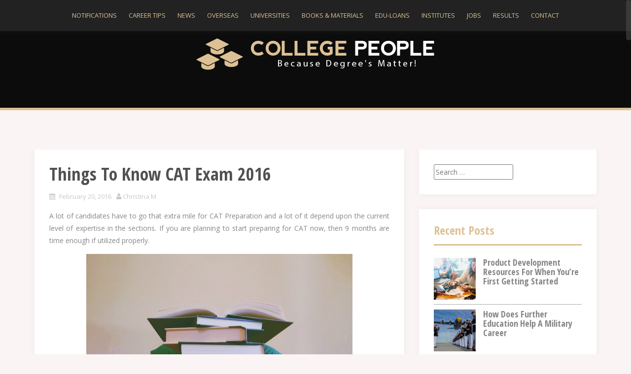

--- FILE ---
content_type: text/html; charset=UTF-8
request_url: https://thecollegepeople.com/2016/02/things-to-know-cat-exam-2016/
body_size: 14704
content:
<!DOCTYPE html>
<html dir="ltr" lang="en-US" prefix="og: https://ogp.me/ns#">
<head>
<meta charset="UTF-8">
<meta name="viewport" content="width=device-width, initial-scale=1">
<link rel="profile" href="https://gmpg.org/xfn/11">
<link rel="pingback" href="https://thecollegepeople.com/xmlrpc.php">

<title>Things to know CAT exam 2016 | The College People</title>
	<style>img:is([sizes="auto" i], [sizes^="auto," i]) { contain-intrinsic-size: 3000px 1500px }</style>
	
		<!-- All in One SEO 4.8.5 - aioseo.com -->
	<meta name="description" content="A lot of candidates have to go that extra mile for CAT Preparation and a lot of it depend" />
	<meta name="robots" content="max-image-preview:large" />
	<meta name="author" content="Christina M"/>
	<meta name="msvalidate.01" content="602231BBD913BE5BC428A14F5C44B299" />
	<link rel="canonical" href="https://thecollegepeople.com/2016/02/things-to-know-cat-exam-2016/" />
	<meta name="generator" content="All in One SEO (AIOSEO) 4.8.5" />
		<meta property="og:locale" content="en_US" />
		<meta property="og:site_name" content="The College People |" />
		<meta property="og:type" content="article" />
		<meta property="og:title" content="Things to know CAT exam 2016 | The College People" />
		<meta property="og:description" content="A lot of candidates have to go that extra mile for CAT Preparation and a lot of it depend" />
		<meta property="og:url" content="https://thecollegepeople.com/2016/02/things-to-know-cat-exam-2016/" />
		<meta property="article:published_time" content="2016-02-20T09:21:49+00:00" />
		<meta property="article:modified_time" content="2016-02-24T03:58:49+00:00" />
		<meta name="twitter:card" content="summary" />
		<meta name="twitter:title" content="Things to know CAT exam 2016 | The College People" />
		<meta name="twitter:description" content="A lot of candidates have to go that extra mile for CAT Preparation and a lot of it depend" />
		<script type="application/ld+json" class="aioseo-schema">
			{"@context":"https:\/\/schema.org","@graph":[{"@type":"Article","@id":"https:\/\/thecollegepeople.com\/2016\/02\/things-to-know-cat-exam-2016\/#article","name":"Things to know CAT exam 2016 | The College People","headline":"Things To Know CAT Exam 2016","author":{"@id":"https:\/\/thecollegepeople.com\/author\/christina-m\/#author"},"publisher":{"@id":"https:\/\/thecollegepeople.com\/#organization"},"image":{"@type":"ImageObject","url":"https:\/\/thecollegepeople.com\/wp-content\/uploads\/2016\/02\/notify1.jpg","width":540,"height":400},"datePublished":"2016-02-20T09:21:49+00:00","dateModified":"2016-02-24T03:58:49+00:00","inLanguage":"en-US","mainEntityOfPage":{"@id":"https:\/\/thecollegepeople.com\/2016\/02\/things-to-know-cat-exam-2016\/#webpage"},"isPartOf":{"@id":"https:\/\/thecollegepeople.com\/2016\/02\/things-to-know-cat-exam-2016\/#webpage"},"articleSection":"News"},{"@type":"BreadcrumbList","@id":"https:\/\/thecollegepeople.com\/2016\/02\/things-to-know-cat-exam-2016\/#breadcrumblist","itemListElement":[{"@type":"ListItem","@id":"https:\/\/thecollegepeople.com#listItem","position":1,"name":"Home","item":"https:\/\/thecollegepeople.com","nextItem":{"@type":"ListItem","@id":"https:\/\/thecollegepeople.com\/category\/news\/#listItem","name":"News"}},{"@type":"ListItem","@id":"https:\/\/thecollegepeople.com\/category\/news\/#listItem","position":2,"name":"News","item":"https:\/\/thecollegepeople.com\/category\/news\/","nextItem":{"@type":"ListItem","@id":"https:\/\/thecollegepeople.com\/2016\/02\/things-to-know-cat-exam-2016\/#listItem","name":"Things To Know CAT Exam 2016"},"previousItem":{"@type":"ListItem","@id":"https:\/\/thecollegepeople.com#listItem","name":"Home"}},{"@type":"ListItem","@id":"https:\/\/thecollegepeople.com\/2016\/02\/things-to-know-cat-exam-2016\/#listItem","position":3,"name":"Things To Know CAT Exam 2016","previousItem":{"@type":"ListItem","@id":"https:\/\/thecollegepeople.com\/category\/news\/#listItem","name":"News"}}]},{"@type":"Organization","@id":"https:\/\/thecollegepeople.com\/#organization","name":"The College People","url":"https:\/\/thecollegepeople.com\/"},{"@type":"Person","@id":"https:\/\/thecollegepeople.com\/author\/christina-m\/#author","url":"https:\/\/thecollegepeople.com\/author\/christina-m\/","name":"Christina M","image":{"@type":"ImageObject","@id":"https:\/\/thecollegepeople.com\/2016\/02\/things-to-know-cat-exam-2016\/#authorImage","url":"https:\/\/secure.gravatar.com\/avatar\/2e9175052344ee256f8d1f06b19b81229e6205b751688114ca7a112b599dfaf4?s=96&r=g","width":96,"height":96,"caption":"Christina M"}},{"@type":"WebPage","@id":"https:\/\/thecollegepeople.com\/2016\/02\/things-to-know-cat-exam-2016\/#webpage","url":"https:\/\/thecollegepeople.com\/2016\/02\/things-to-know-cat-exam-2016\/","name":"Things to know CAT exam 2016 | The College People","description":"A lot of candidates have to go that extra mile for CAT Preparation and a lot of it depend","inLanguage":"en-US","isPartOf":{"@id":"https:\/\/thecollegepeople.com\/#website"},"breadcrumb":{"@id":"https:\/\/thecollegepeople.com\/2016\/02\/things-to-know-cat-exam-2016\/#breadcrumblist"},"author":{"@id":"https:\/\/thecollegepeople.com\/author\/christina-m\/#author"},"creator":{"@id":"https:\/\/thecollegepeople.com\/author\/christina-m\/#author"},"image":{"@type":"ImageObject","url":"https:\/\/thecollegepeople.com\/wp-content\/uploads\/2016\/02\/notify1.jpg","@id":"https:\/\/thecollegepeople.com\/2016\/02\/things-to-know-cat-exam-2016\/#mainImage","width":540,"height":400},"primaryImageOfPage":{"@id":"https:\/\/thecollegepeople.com\/2016\/02\/things-to-know-cat-exam-2016\/#mainImage"},"datePublished":"2016-02-20T09:21:49+00:00","dateModified":"2016-02-24T03:58:49+00:00"},{"@type":"WebSite","@id":"https:\/\/thecollegepeople.com\/#website","url":"https:\/\/thecollegepeople.com\/","name":"The College People","inLanguage":"en-US","publisher":{"@id":"https:\/\/thecollegepeople.com\/#organization"}}]}
		</script>
		<!-- All in One SEO -->

<link rel='dns-prefetch' href='//fonts.googleapis.com' />
<link rel="alternate" type="application/rss+xml" title="The College People &raquo; Feed" href="https://thecollegepeople.com/feed/" />
<link rel="alternate" type="application/rss+xml" title="The College People &raquo; Comments Feed" href="https://thecollegepeople.com/comments/feed/" />
<script type="text/javascript">
/* <![CDATA[ */
window._wpemojiSettings = {"baseUrl":"https:\/\/s.w.org\/images\/core\/emoji\/16.0.1\/72x72\/","ext":".png","svgUrl":"https:\/\/s.w.org\/images\/core\/emoji\/16.0.1\/svg\/","svgExt":".svg","source":{"concatemoji":"https:\/\/thecollegepeople.com\/wp-includes\/js\/wp-emoji-release.min.js"}};
/*! This file is auto-generated */
!function(s,n){var o,i,e;function c(e){try{var t={supportTests:e,timestamp:(new Date).valueOf()};sessionStorage.setItem(o,JSON.stringify(t))}catch(e){}}function p(e,t,n){e.clearRect(0,0,e.canvas.width,e.canvas.height),e.fillText(t,0,0);var t=new Uint32Array(e.getImageData(0,0,e.canvas.width,e.canvas.height).data),a=(e.clearRect(0,0,e.canvas.width,e.canvas.height),e.fillText(n,0,0),new Uint32Array(e.getImageData(0,0,e.canvas.width,e.canvas.height).data));return t.every(function(e,t){return e===a[t]})}function u(e,t){e.clearRect(0,0,e.canvas.width,e.canvas.height),e.fillText(t,0,0);for(var n=e.getImageData(16,16,1,1),a=0;a<n.data.length;a++)if(0!==n.data[a])return!1;return!0}function f(e,t,n,a){switch(t){case"flag":return n(e,"\ud83c\udff3\ufe0f\u200d\u26a7\ufe0f","\ud83c\udff3\ufe0f\u200b\u26a7\ufe0f")?!1:!n(e,"\ud83c\udde8\ud83c\uddf6","\ud83c\udde8\u200b\ud83c\uddf6")&&!n(e,"\ud83c\udff4\udb40\udc67\udb40\udc62\udb40\udc65\udb40\udc6e\udb40\udc67\udb40\udc7f","\ud83c\udff4\u200b\udb40\udc67\u200b\udb40\udc62\u200b\udb40\udc65\u200b\udb40\udc6e\u200b\udb40\udc67\u200b\udb40\udc7f");case"emoji":return!a(e,"\ud83e\udedf")}return!1}function g(e,t,n,a){var r="undefined"!=typeof WorkerGlobalScope&&self instanceof WorkerGlobalScope?new OffscreenCanvas(300,150):s.createElement("canvas"),o=r.getContext("2d",{willReadFrequently:!0}),i=(o.textBaseline="top",o.font="600 32px Arial",{});return e.forEach(function(e){i[e]=t(o,e,n,a)}),i}function t(e){var t=s.createElement("script");t.src=e,t.defer=!0,s.head.appendChild(t)}"undefined"!=typeof Promise&&(o="wpEmojiSettingsSupports",i=["flag","emoji"],n.supports={everything:!0,everythingExceptFlag:!0},e=new Promise(function(e){s.addEventListener("DOMContentLoaded",e,{once:!0})}),new Promise(function(t){var n=function(){try{var e=JSON.parse(sessionStorage.getItem(o));if("object"==typeof e&&"number"==typeof e.timestamp&&(new Date).valueOf()<e.timestamp+604800&&"object"==typeof e.supportTests)return e.supportTests}catch(e){}return null}();if(!n){if("undefined"!=typeof Worker&&"undefined"!=typeof OffscreenCanvas&&"undefined"!=typeof URL&&URL.createObjectURL&&"undefined"!=typeof Blob)try{var e="postMessage("+g.toString()+"("+[JSON.stringify(i),f.toString(),p.toString(),u.toString()].join(",")+"));",a=new Blob([e],{type:"text/javascript"}),r=new Worker(URL.createObjectURL(a),{name:"wpTestEmojiSupports"});return void(r.onmessage=function(e){c(n=e.data),r.terminate(),t(n)})}catch(e){}c(n=g(i,f,p,u))}t(n)}).then(function(e){for(var t in e)n.supports[t]=e[t],n.supports.everything=n.supports.everything&&n.supports[t],"flag"!==t&&(n.supports.everythingExceptFlag=n.supports.everythingExceptFlag&&n.supports[t]);n.supports.everythingExceptFlag=n.supports.everythingExceptFlag&&!n.supports.flag,n.DOMReady=!1,n.readyCallback=function(){n.DOMReady=!0}}).then(function(){return e}).then(function(){var e;n.supports.everything||(n.readyCallback(),(e=n.source||{}).concatemoji?t(e.concatemoji):e.wpemoji&&e.twemoji&&(t(e.twemoji),t(e.wpemoji)))}))}((window,document),window._wpemojiSettings);
/* ]]> */
</script>
<style id='wp-emoji-styles-inline-css' type='text/css'>

	img.wp-smiley, img.emoji {
		display: inline !important;
		border: none !important;
		box-shadow: none !important;
		height: 1em !important;
		width: 1em !important;
		margin: 0 0.07em !important;
		vertical-align: -0.1em !important;
		background: none !important;
		padding: 0 !important;
	}
</style>
<link rel='stylesheet' id='wp-block-library-css' href='https://thecollegepeople.com/wp-includes/css/dist/block-library/style.min.css' type='text/css' media='all' />
<style id='classic-theme-styles-inline-css' type='text/css'>
/*! This file is auto-generated */
.wp-block-button__link{color:#fff;background-color:#32373c;border-radius:9999px;box-shadow:none;text-decoration:none;padding:calc(.667em + 2px) calc(1.333em + 2px);font-size:1.125em}.wp-block-file__button{background:#32373c;color:#fff;text-decoration:none}
</style>
<style id='global-styles-inline-css' type='text/css'>
:root{--wp--preset--aspect-ratio--square: 1;--wp--preset--aspect-ratio--4-3: 4/3;--wp--preset--aspect-ratio--3-4: 3/4;--wp--preset--aspect-ratio--3-2: 3/2;--wp--preset--aspect-ratio--2-3: 2/3;--wp--preset--aspect-ratio--16-9: 16/9;--wp--preset--aspect-ratio--9-16: 9/16;--wp--preset--color--black: #000000;--wp--preset--color--cyan-bluish-gray: #abb8c3;--wp--preset--color--white: #ffffff;--wp--preset--color--pale-pink: #f78da7;--wp--preset--color--vivid-red: #cf2e2e;--wp--preset--color--luminous-vivid-orange: #ff6900;--wp--preset--color--luminous-vivid-amber: #fcb900;--wp--preset--color--light-green-cyan: #7bdcb5;--wp--preset--color--vivid-green-cyan: #00d084;--wp--preset--color--pale-cyan-blue: #8ed1fc;--wp--preset--color--vivid-cyan-blue: #0693e3;--wp--preset--color--vivid-purple: #9b51e0;--wp--preset--gradient--vivid-cyan-blue-to-vivid-purple: linear-gradient(135deg,rgba(6,147,227,1) 0%,rgb(155,81,224) 100%);--wp--preset--gradient--light-green-cyan-to-vivid-green-cyan: linear-gradient(135deg,rgb(122,220,180) 0%,rgb(0,208,130) 100%);--wp--preset--gradient--luminous-vivid-amber-to-luminous-vivid-orange: linear-gradient(135deg,rgba(252,185,0,1) 0%,rgba(255,105,0,1) 100%);--wp--preset--gradient--luminous-vivid-orange-to-vivid-red: linear-gradient(135deg,rgba(255,105,0,1) 0%,rgb(207,46,46) 100%);--wp--preset--gradient--very-light-gray-to-cyan-bluish-gray: linear-gradient(135deg,rgb(238,238,238) 0%,rgb(169,184,195) 100%);--wp--preset--gradient--cool-to-warm-spectrum: linear-gradient(135deg,rgb(74,234,220) 0%,rgb(151,120,209) 20%,rgb(207,42,186) 40%,rgb(238,44,130) 60%,rgb(251,105,98) 80%,rgb(254,248,76) 100%);--wp--preset--gradient--blush-light-purple: linear-gradient(135deg,rgb(255,206,236) 0%,rgb(152,150,240) 100%);--wp--preset--gradient--blush-bordeaux: linear-gradient(135deg,rgb(254,205,165) 0%,rgb(254,45,45) 50%,rgb(107,0,62) 100%);--wp--preset--gradient--luminous-dusk: linear-gradient(135deg,rgb(255,203,112) 0%,rgb(199,81,192) 50%,rgb(65,88,208) 100%);--wp--preset--gradient--pale-ocean: linear-gradient(135deg,rgb(255,245,203) 0%,rgb(182,227,212) 50%,rgb(51,167,181) 100%);--wp--preset--gradient--electric-grass: linear-gradient(135deg,rgb(202,248,128) 0%,rgb(113,206,126) 100%);--wp--preset--gradient--midnight: linear-gradient(135deg,rgb(2,3,129) 0%,rgb(40,116,252) 100%);--wp--preset--font-size--small: 13px;--wp--preset--font-size--medium: 20px;--wp--preset--font-size--large: 36px;--wp--preset--font-size--x-large: 42px;--wp--preset--spacing--20: 0.44rem;--wp--preset--spacing--30: 0.67rem;--wp--preset--spacing--40: 1rem;--wp--preset--spacing--50: 1.5rem;--wp--preset--spacing--60: 2.25rem;--wp--preset--spacing--70: 3.38rem;--wp--preset--spacing--80: 5.06rem;--wp--preset--shadow--natural: 6px 6px 9px rgba(0, 0, 0, 0.2);--wp--preset--shadow--deep: 12px 12px 50px rgba(0, 0, 0, 0.4);--wp--preset--shadow--sharp: 6px 6px 0px rgba(0, 0, 0, 0.2);--wp--preset--shadow--outlined: 6px 6px 0px -3px rgba(255, 255, 255, 1), 6px 6px rgba(0, 0, 0, 1);--wp--preset--shadow--crisp: 6px 6px 0px rgba(0, 0, 0, 1);}:where(.is-layout-flex){gap: 0.5em;}:where(.is-layout-grid){gap: 0.5em;}body .is-layout-flex{display: flex;}.is-layout-flex{flex-wrap: wrap;align-items: center;}.is-layout-flex > :is(*, div){margin: 0;}body .is-layout-grid{display: grid;}.is-layout-grid > :is(*, div){margin: 0;}:where(.wp-block-columns.is-layout-flex){gap: 2em;}:where(.wp-block-columns.is-layout-grid){gap: 2em;}:where(.wp-block-post-template.is-layout-flex){gap: 1.25em;}:where(.wp-block-post-template.is-layout-grid){gap: 1.25em;}.has-black-color{color: var(--wp--preset--color--black) !important;}.has-cyan-bluish-gray-color{color: var(--wp--preset--color--cyan-bluish-gray) !important;}.has-white-color{color: var(--wp--preset--color--white) !important;}.has-pale-pink-color{color: var(--wp--preset--color--pale-pink) !important;}.has-vivid-red-color{color: var(--wp--preset--color--vivid-red) !important;}.has-luminous-vivid-orange-color{color: var(--wp--preset--color--luminous-vivid-orange) !important;}.has-luminous-vivid-amber-color{color: var(--wp--preset--color--luminous-vivid-amber) !important;}.has-light-green-cyan-color{color: var(--wp--preset--color--light-green-cyan) !important;}.has-vivid-green-cyan-color{color: var(--wp--preset--color--vivid-green-cyan) !important;}.has-pale-cyan-blue-color{color: var(--wp--preset--color--pale-cyan-blue) !important;}.has-vivid-cyan-blue-color{color: var(--wp--preset--color--vivid-cyan-blue) !important;}.has-vivid-purple-color{color: var(--wp--preset--color--vivid-purple) !important;}.has-black-background-color{background-color: var(--wp--preset--color--black) !important;}.has-cyan-bluish-gray-background-color{background-color: var(--wp--preset--color--cyan-bluish-gray) !important;}.has-white-background-color{background-color: var(--wp--preset--color--white) !important;}.has-pale-pink-background-color{background-color: var(--wp--preset--color--pale-pink) !important;}.has-vivid-red-background-color{background-color: var(--wp--preset--color--vivid-red) !important;}.has-luminous-vivid-orange-background-color{background-color: var(--wp--preset--color--luminous-vivid-orange) !important;}.has-luminous-vivid-amber-background-color{background-color: var(--wp--preset--color--luminous-vivid-amber) !important;}.has-light-green-cyan-background-color{background-color: var(--wp--preset--color--light-green-cyan) !important;}.has-vivid-green-cyan-background-color{background-color: var(--wp--preset--color--vivid-green-cyan) !important;}.has-pale-cyan-blue-background-color{background-color: var(--wp--preset--color--pale-cyan-blue) !important;}.has-vivid-cyan-blue-background-color{background-color: var(--wp--preset--color--vivid-cyan-blue) !important;}.has-vivid-purple-background-color{background-color: var(--wp--preset--color--vivid-purple) !important;}.has-black-border-color{border-color: var(--wp--preset--color--black) !important;}.has-cyan-bluish-gray-border-color{border-color: var(--wp--preset--color--cyan-bluish-gray) !important;}.has-white-border-color{border-color: var(--wp--preset--color--white) !important;}.has-pale-pink-border-color{border-color: var(--wp--preset--color--pale-pink) !important;}.has-vivid-red-border-color{border-color: var(--wp--preset--color--vivid-red) !important;}.has-luminous-vivid-orange-border-color{border-color: var(--wp--preset--color--luminous-vivid-orange) !important;}.has-luminous-vivid-amber-border-color{border-color: var(--wp--preset--color--luminous-vivid-amber) !important;}.has-light-green-cyan-border-color{border-color: var(--wp--preset--color--light-green-cyan) !important;}.has-vivid-green-cyan-border-color{border-color: var(--wp--preset--color--vivid-green-cyan) !important;}.has-pale-cyan-blue-border-color{border-color: var(--wp--preset--color--pale-cyan-blue) !important;}.has-vivid-cyan-blue-border-color{border-color: var(--wp--preset--color--vivid-cyan-blue) !important;}.has-vivid-purple-border-color{border-color: var(--wp--preset--color--vivid-purple) !important;}.has-vivid-cyan-blue-to-vivid-purple-gradient-background{background: var(--wp--preset--gradient--vivid-cyan-blue-to-vivid-purple) !important;}.has-light-green-cyan-to-vivid-green-cyan-gradient-background{background: var(--wp--preset--gradient--light-green-cyan-to-vivid-green-cyan) !important;}.has-luminous-vivid-amber-to-luminous-vivid-orange-gradient-background{background: var(--wp--preset--gradient--luminous-vivid-amber-to-luminous-vivid-orange) !important;}.has-luminous-vivid-orange-to-vivid-red-gradient-background{background: var(--wp--preset--gradient--luminous-vivid-orange-to-vivid-red) !important;}.has-very-light-gray-to-cyan-bluish-gray-gradient-background{background: var(--wp--preset--gradient--very-light-gray-to-cyan-bluish-gray) !important;}.has-cool-to-warm-spectrum-gradient-background{background: var(--wp--preset--gradient--cool-to-warm-spectrum) !important;}.has-blush-light-purple-gradient-background{background: var(--wp--preset--gradient--blush-light-purple) !important;}.has-blush-bordeaux-gradient-background{background: var(--wp--preset--gradient--blush-bordeaux) !important;}.has-luminous-dusk-gradient-background{background: var(--wp--preset--gradient--luminous-dusk) !important;}.has-pale-ocean-gradient-background{background: var(--wp--preset--gradient--pale-ocean) !important;}.has-electric-grass-gradient-background{background: var(--wp--preset--gradient--electric-grass) !important;}.has-midnight-gradient-background{background: var(--wp--preset--gradient--midnight) !important;}.has-small-font-size{font-size: var(--wp--preset--font-size--small) !important;}.has-medium-font-size{font-size: var(--wp--preset--font-size--medium) !important;}.has-large-font-size{font-size: var(--wp--preset--font-size--large) !important;}.has-x-large-font-size{font-size: var(--wp--preset--font-size--x-large) !important;}
:where(.wp-block-post-template.is-layout-flex){gap: 1.25em;}:where(.wp-block-post-template.is-layout-grid){gap: 1.25em;}
:where(.wp-block-columns.is-layout-flex){gap: 2em;}:where(.wp-block-columns.is-layout-grid){gap: 2em;}
:root :where(.wp-block-pullquote){font-size: 1.5em;line-height: 1.6;}
</style>
<link rel='stylesheet' id='cptch_stylesheet-css' href='https://thecollegepeople.com/wp-content/plugins/captcha-plus/css/front_end_style.css' type='text/css' media='all' />
<link rel='stylesheet' id='dashicons-css' href='https://thecollegepeople.com/wp-includes/css/dashicons.min.css' type='text/css' media='all' />
<link rel='stylesheet' id='cptch_desktop_style-css' href='https://thecollegepeople.com/wp-content/plugins/captcha-plus/css/desktop_style.css' type='text/css' media='all' />
<link rel='stylesheet' id='contact-form-7-css' href='https://thecollegepeople.com/wp-content/plugins/contact-form-7/includes/css/styles.css' type='text/css' media='all' />
<link rel='stylesheet' id='alizee-bootstrap-css' href='https://thecollegepeople.com/wp-content/themes/alizee/bootstrap/css/bootstrap.min.css' type='text/css' media='all' />
<link rel='stylesheet' id='alizee-style-css' href='https://thecollegepeople.com/wp-content/themes/alizee/style.css' type='text/css' media='all' />
<style id='alizee-style-inline-css' type='text/css'>
.main-navigation a, .social-navigation li a, .entry-title a:hover, .widget-title, .widgettitle, .social-widget li a::before, .author-social a, .view-all, .view-all a { color: #ddc194; }
.main-navigation li:hover, .post-navigation .nav-previous, .post-navigation .nav-next, .paging-navigation .nav-previous, .paging-navigation .nav-next, #today, .tagcloud a, .entry-thumb, .comment-respond input[type="submit"], .cat-link, .search-submit { background-color: #ddc194; }
.widget-title, .widgettitle, .entry-thumb, .author-name, .site-header, .page-header, blockquote { border-color: #ddc194; }
.sidebar-toggle { border-right-color: #ddc194; }
.social-toggle { border-left-color: #ddc194; }
.site-title a { color: #ffffff; }
.site-description { color: #b9b9b9; }
body { color: #868686; }
.main-navigation, .main-navigation ul ul { background-color: rgba(40,40,40,0.8); }
.site-header { background-color: #0c0c0c; }
.footer-widget-area, .site-info { background-color: #0c0c0c; }

</style>
<link rel='stylesheet' id='alizee-font-awesome-css' href='https://thecollegepeople.com/wp-content/themes/alizee/fonts/font-awesome.min.css' type='text/css' media='all' />
<link crossorigin="anonymous" rel='stylesheet' id='alizee-headings-fonts-css' href='//fonts.googleapis.com/css?family=Open+Sans+Condensed%3A700&#038;ver=6.8.3' type='text/css' media='all' />
<link crossorigin="anonymous" rel='stylesheet' id='alizee-body-fonts-css' href='//fonts.googleapis.com/css?family=Open+Sans%3A400italic%2C700italic%2C400%2C700&#038;ver=6.8.3' type='text/css' media='all' />
<script type="text/javascript" src="https://thecollegepeople.com/wp-includes/js/jquery/jquery.min.js" id="jquery-core-js"></script>
<script type="text/javascript" src="https://thecollegepeople.com/wp-includes/js/jquery/jquery-migrate.min.js" id="jquery-migrate-js"></script>
<script type="text/javascript" src="https://thecollegepeople.com/wp-content/themes/alizee/js/scripts.js" id="alizee-scripts-js"></script>
<script type="text/javascript" src="https://thecollegepeople.com/wp-content/themes/alizee/js/jquery.fitvids.js" id="alizee-fitvids-js"></script>
<script type="text/javascript" src="https://thecollegepeople.com/wp-content/themes/alizee/js/jquery.nicescroll.min.js" id="alizee-nicescroll-js"></script>
<script type="text/javascript" src="https://thecollegepeople.com/wp-content/themes/alizee/js/nicescroll-init.js" id="alizee-nicescroll-init-js"></script>
<link rel="https://api.w.org/" href="https://thecollegepeople.com/wp-json/" /><link rel="alternate" title="JSON" type="application/json" href="https://thecollegepeople.com/wp-json/wp/v2/posts/2800" /><link rel='shortlink' href='https://thecollegepeople.com/?p=2800' />
<link rel="alternate" title="oEmbed (JSON)" type="application/json+oembed" href="https://thecollegepeople.com/wp-json/oembed/1.0/embed?url=https%3A%2F%2Fthecollegepeople.com%2F2016%2F02%2Fthings-to-know-cat-exam-2016%2F" />
<link rel="alternate" title="oEmbed (XML)" type="text/xml+oembed" href="https://thecollegepeople.com/wp-json/oembed/1.0/embed?url=https%3A%2F%2Fthecollegepeople.com%2F2016%2F02%2Fthings-to-know-cat-exam-2016%2F&#038;format=xml" />
<!--[if lt IE 9]>
<script src="https://thecollegepeople.com/wp-content/themes/alizee/js/html5shiv.js"></script>
<![endif]-->
<style type="text/css">.recentcomments a{display:inline !important;padding:0 !important;margin:0 !important;}</style>	<style type="text/css">.recentcomments a{display:inline !important;padding:0 !important;margin:0 !important;}</style>
<style type="text/css" id="custom-background-css">
body.custom-background { background-color: #faf4f4; }
</style>
	<link rel="amphtml" href="https://thecollegepeople.com/2016/02/things-to-know-cat-exam-2016/amp/"></head>


<body data-rsssl=1 class="wp-singular post-template-default single single-post postid-2800 single-format-standard custom-background wp-theme-alizee group-blog">

<div id="page" class="hfeed site">
	<a class="skip-link screen-reader-text" href="#content">Skip to content</a>

	<header id="masthead" class="site-header" role="banner">
		<nav id="site-navigation" class="main-navigation" role="navigation">
			<div class="container">
				<button class="menu-toggle btn"><i class="fa fa-bars"></i></button>
				<div class="menu-head_menu-container"><ul id="menu-head_menu" class="menu"><li id="menu-item-22" class="menu-item menu-item-type-taxonomy menu-item-object-category menu-item-has-children menu-item-22"><a href="https://thecollegepeople.com/category/notifications/">Notifications</a>
<ul class="sub-menu">
	<li id="menu-item-6" class="menu-item menu-item-type-taxonomy menu-item-object-category menu-item-6"><a href="https://thecollegepeople.com/category/admissions/">Admissions</a></li>
	<li id="menu-item-8" class="menu-item menu-item-type-taxonomy menu-item-object-category menu-item-8"><a href="https://thecollegepeople.com/category/exams/">Exams</a></li>
	<li id="menu-item-11" class="menu-item menu-item-type-taxonomy menu-item-object-category menu-item-11"><a href="https://thecollegepeople.com/category/results/">Results</a></li>
</ul>
</li>
<li id="menu-item-7" class="menu-item menu-item-type-taxonomy menu-item-object-category menu-item-7"><a href="https://thecollegepeople.com/category/career-plans/">Career Tips</a></li>
<li id="menu-item-9" class="menu-item menu-item-type-taxonomy menu-item-object-category current-post-ancestor current-menu-parent current-post-parent menu-item-9"><a href="https://thecollegepeople.com/category/news/">News</a></li>
<li id="menu-item-10" class="menu-item menu-item-type-taxonomy menu-item-object-category menu-item-10"><a href="https://thecollegepeople.com/category/overseas/">Overseas</a></li>
<li id="menu-item-12" class="menu-item menu-item-type-taxonomy menu-item-object-category menu-item-12"><a href="https://thecollegepeople.com/category/universities/">Universities</a></li>
<li id="menu-item-18" class="menu-item menu-item-type-taxonomy menu-item-object-category menu-item-has-children menu-item-18"><a href="https://thecollegepeople.com/category/books-materials/">Books &#038; materials</a>
<ul class="sub-menu">
	<li id="menu-item-23" class="menu-item menu-item-type-taxonomy menu-item-object-category menu-item-23"><a href="https://thecollegepeople.com/category/previous-papers/">Previous papers</a></li>
</ul>
</li>
<li id="menu-item-19" class="menu-item menu-item-type-taxonomy menu-item-object-category menu-item-19"><a href="https://thecollegepeople.com/category/edu-loans/">Edu-loans</a></li>
<li id="menu-item-20" class="menu-item menu-item-type-taxonomy menu-item-object-category menu-item-20"><a href="https://thecollegepeople.com/category/institutes/">Institutes</a></li>
<li id="menu-item-21" class="menu-item menu-item-type-taxonomy menu-item-object-category menu-item-21"><a href="https://thecollegepeople.com/category/jobs/">jobs</a></li>
<li id="menu-item-24" class="menu-item menu-item-type-taxonomy menu-item-object-category menu-item-24"><a href="https://thecollegepeople.com/category/results/">Results</a></li>
<li id="menu-item-4991" class="menu-item menu-item-type-post_type menu-item-object-page menu-item-4991"><a href="https://thecollegepeople.com/contact/">Contact</a></li>
</ul></div>			</div>	
		</nav><!-- #site-navigation -->
		<div class="container">
			<div class="site-branding">
									<a href="https://thecollegepeople.com/" title="The College People"><img src="https://thecollegepeople.com/wp-content/uploads/2014/10/College-People-01.png" alt="The College People" /></a>
							</div>
		</div>
			</header><!-- #masthead -->

	<div id="content" class="site-content container">
	<div id="primary" class="content-area">
		<main id="main" class="site-main" role="main">

		
			
<article id="post-2800" class="post-2800 post type-post status-publish format-standard has-post-thumbnail hentry category-news">

	
	<header class="entry-header">
		<h1 class="entry-title">Things To Know CAT Exam 2016</h1>
		<div class="entry-meta">
			<span class="posted-on"><i class="fa fa-calendar"></i> <a href="https://thecollegepeople.com/2016/02/things-to-know-cat-exam-2016/" rel="bookmark"><time class="entry-date published" datetime="2016-02-20T09:21:49+00:00">February 20, 2016</time><time class="updated" datetime="2016-02-24T03:58:49+00:00">February 24, 2016</time></a></span><span class="byline"><i class="fa fa-user"></i> <span class="author vcard"><a class="url fn n" href="https://thecollegepeople.com/author/christina-m/">Christina M</a></span></span>		</div><!-- .entry-meta -->
	</header><!-- .entry-header -->

	<div class="entry-content">
		<p style="text-align: justify">A lot of candidates have to go that extra mile for CAT Preparation and a lot of it depend upon the current level of expertise in the sections. If you are planning to start preparing for CAT now, then 9 months are time enough if utilized properly.</p>
<p style="text-align: justify"><img fetchpriority="high" decoding="async" class="aligncenter wp-image-2801 size-full" src="https://thecollegepeople.com/wp-content/uploads/2016/02/notify1.jpg" alt="Things To Know CAT Exam 2016" width="540" height="400" srcset="https://thecollegepeople.com/wp-content/uploads/2016/02/notify1.jpg 540w, https://thecollegepeople.com/wp-content/uploads/2016/02/notify1-300x222.jpg 300w" sizes="(max-width: 540px) 100vw, 540px" /></p>
<p style="text-align: justify">Close to two lakhs candidates who register for CAT exam each year, are from varied graduation degrees, educational levels or work experiences, and hence, the preparation strategies are going to be different for all. You need a sound preparation strategy to enter the 99 percentiles bracket to open the doors of top management institutes including the IIMs. This year, major changes have been done to the CAT exam pattern and number of questions in each section has been increased as well. We will discuss in detail about the pattern and changes done.</p>
<p style="text-align: justify">But first, <strong>let’s have a look on what exactly is CAT exam?<br />
</strong>Every year, the IIM (Indian Institute of Management), most prestigious MBA college in India, conducts the Common Admission Test (CAT)  It tests a candidate on their quantitative ability, data interpretation skills, logical reasoning and verbal aptitude.</p>
<p style="text-align: justify">The exam is preferred for by all the IIMs and most of the top B schools in India like FMS, SP Jain, MDI, IMI, NITIE, IMT, JBIMS, etc. Over two lakh students take this exam every year, where sixty candidates compete for a single seat. It tests a candidate’s ability to deal with data, numbers, logic-based problem statements .Preparing for CAT also prepares students for various other aptitude based exams like other management entrance exam (NMAT, SNAP, XAT, MAT etc) and also is useful for Bank PO, placement exams like litmus, AMCAT etc.</p>
<p style="text-align: justify"><strong>What are the important dates for an CAT exam aspirant to note?</strong><br />
CAT Notification release Date: 26th July 2016<br />
Registration window for CAT 2016 : From August 6th to September 25th<br />
CAT 2016 Admit Cards will be available from : October 15th 2016<br />
Test date: 29th November<br />
Declaration of CAT 2016 results with Score Card : Second week of January 2017</p>
<p style="text-align: justify"><strong>What is pattern and duration of CAT exam?<br />
</strong></p>
<p style="text-align: justify">CAT exam duration has been increased from 170 mins to 180 mins. It consists of 2 sections &#8211; Quantitative Aptitude and Verbal and Reading Comprehension From this year CAT 2016 is going to be held in completely new form. The number of question has also been changed section wise as:</p>
<p style="text-align: justify"><strong>Quantitative Aptitude and Verbal and Reading Comprehension will have 34 questions each</strong> and <strong>Data Interpretation, Logical Reasoning will have 32 questions</strong>. The candidate will cannot switch between</p>
<p style="text-align: justify">sections while answering.</p>
<p style="text-align: justify"><strong>What is the syllabus?</strong> CAT Exam Syllabus is not predefined; however in general CAT test includes questions on Quantitative Ability (Mathematics), Verbal Ability (English), Data Interpretation (DI), and Logical Reasoning (LR) skills.</p>
<ol>
<li style="text-align: justify"><strong>Verbal Ability :<br />
</strong></li>
</ol>
<p style="text-align: justify"><strong>Questions Types you can expect:</strong> Vocabulary Based (Synonyms Antonyms); English Usage or Grammar; Sentence Correction; Fill in the blanks; Jumbled Paragraph; Cloze Passage; Analogies or Reverse Analogies; Meaning-Usage Match; Verbal Reasoning; Summary Questions; Reading Comprehension; Facts-Inferences-Judgments.</p>
<p style="text-align: justify"><strong>Vocabulary:</strong> Vocabulary questions test the candidate’s comprehension in English like primary meanings of words, idioms and phrases, secondary shades of meaning, usage, associated words, antonyms, etc.</p>
<p style="text-align: justify"><strong>Grammar:</strong> Grammar-based questions test the candidate’s capability to mark and correct grammatical errors. CAT generally tests knowledge of high school level grammar and includes areas like use of articles, prepositions use of modifiers, subject-verb agreement, parallel construction, phrasal verbs, redundancy etc.</p>
<ol style="text-align: justify" start="2">
<li><strong> Verbal Reasoning:</strong> Verbal reasoning questions are designed to test the candidate’s potential to identify relationships or patterns within sentences or groups of words.</li>
<li><strong> Quantitative Ability Syllabus topic wise:</strong></li>
</ol>
<p style="text-align: justify">Number Systems; LCM and HCF; Profit, Loss and Discount; Percentages; Speed, Time and Distance; Time and Work; Interest (Simple and Compound); Ratio and Proportion; Averages; Quadratic Equations; Linear Equations; Complex Numbers; Logarithm; Binomial Theorem; Progressions (Sequences and Series); Surds and Indices; Inequalities; Probability; Permutation and Combination; Set Theory; Functions; Geometry; Mixtures and Allegations’; Trigonometry; Coordinate Geometry; and Menstruation.</p>
<ol style="text-align: justify" start="4">
<li><strong> Data Interpretation Syllabus</strong></li>
</ol>
<p style="text-align: justify">Data is given in form of tables, graphs, and charts. In this section it is tested that how a candidate interprets the given data and answers the questions based on it.</p>
<p style="text-align: justify">Case lets; Tables; Bar Graphs; Column Graphs; Line Charts; Venn Diagrams; Pie Chart; Combination of two or more types linked to each other.</p>
<ol style="text-align: justify" start="5">
<li><strong> Logical Reasoning</strong></li>
</ol>
<p style="text-align: justify">Number and Letter Series; Calendars; Cubes; Clocks; Venn Diagrams; Binary Logic; Seating Arrangement; Syllogism; Logical Matching; Logical Sequence; Logical Connectives; Blood Relations</p>
<p style="text-align: justify">The candidates need to prepare for the test according to the pattern and syllabus.<br />
CAT exam syllabus is not predefined; however in general CAT test includes questions on Quantitative Ability (Mathematics), Verbal Ability (English), Data Interpretation (DI), and Logical Reasoning (LR) skills.</p>
<p style="text-align: justify"><strong>Who can appear the CAT exam?</strong></p>
<p style="text-align: justify">There is simply no age limit to take the CAT as long as you hold a valid graduation degree.</p>
<p style="text-align: justify">CAT examination can be taken at any age and after any graduate degree.</p>
<p style="text-align: justify">The list of equivalent qualifications, for CAT 2015 Eligibility Criteria were:<br />
The candidate can hold a Bachelor’s degree or is in the final year of graduation in Engineering or Technology or B.E/B. Tech equivalent examinations, of Professional Societies, recognized by MHRD/UPSC/AICTE (e.g. AMIE by Institution of Engineers-India, AMICE by the Institute of Civil Engineers India).</p>
<p style="text-align: justify">Any Qualification recognized by Association of Indian Universities, which is equivalent to a Bachelor’s Degree awarded by UGC recognized University/Institutions.</p>
<p style="text-align: justify">Are you planning to prepare for CAT exam this year? Click here to access the free videos and study materials for CAT preparation and learn from the best trainers of India.</p>
<p><iframe width="1170" height="658" src="https://www.youtube.com/embed/YbUjixeNoJI?start=53&#038;feature=oembed" frameborder="0" allowfullscreen></iframe></p>
<p style="text-align: justify">The study materials and free Mock Exams by Byju’s will cover full CAT Exam syllabus along with other preparation material such as video lectures, question papers, test series, topic specific articles, textbooks etc. As the content on this page is a free resource, an aspirant has the liberty to share and print the material for the purpose of exam preparation. Download the study materials from the Byjus App.</p>
<p style="text-align: justify">CAT Aspirants can follow the link www.byjus.com/free-cat-prep/, to read the CAT articles and know all about CAT related notifications and news.<br />
All the best for CAT !</p>
			</div><!-- .entry-content -->

	<footer class="entry-footer">
		<span><i class="fa fa-folder"></i> <a href="https://thecollegepeople.com/category/news/" rel="category tag">News</a></span><span><i class="fa fa-link"></i><a href="https://thecollegepeople.com/2016/02/things-to-know-cat-exam-2016/" rel="bookmark"> permalink</a></span>
			</footer><!-- .entry-footer -->
</article><!-- #post-## -->

						

				<nav class="navigation post-navigation clearfix" role="navigation">
		<div class="nav-links">
			<div class="nav-previous"><a href="https://thecollegepeople.com/2016/02/top-50-universities-in-united-states-of-america/" rel="prev"><i class="fa fa-long-arrow-left"></i> Top 50 Universities In United States Of America</a></div><div class="nav-next"><a href="https://thecollegepeople.com/2016/02/how-to-stay-motivated-throughout-academic-life/" rel="next">How To Stay Motivated Throughout Academic Life <i class="fa fa-long-arrow-right"></i></a></div>		</div><!-- .nav-links -->
	</nav><!-- .navigation -->
	
			
		
		</main><!-- #main -->
	</div><!-- #primary -->

	<div id="secondary" class="widget-area" role="complementary">
		<aside id="search-2" class="widget widget_search"><form role="search" method="get" class="search-form" action="https://thecollegepeople.com/">
				<label>
					<span class="screen-reader-text">Search for:</span>
					<input type="search" class="search-field" placeholder="Search &hellip;" value="" name="s" />
				</label>
				<input type="submit" class="search-submit" value="Search" />
			</form></aside>		<aside id="alizee_recent_posts-2" class="widget alizee_recent_posts_widget">		<h3 class="widget-title">Recent Posts</h3>		<ul class="list-group">
					<li class="list-group-item">
				<div class="recent-post clearfix">
											<div class="recent-thumb col-md-4">
							<a href="https://thecollegepeople.com/2021/06/product-development-resources-for-when-youre-first-getting-started/"><img width="150" height="150" src="https://thecollegepeople.com/wp-content/uploads/2021/06/Product-Development-Resources-for-When-Youre-First-Getting-Started-150x150.png" class="attachment-thumbnail size-thumbnail wp-post-image" alt="Product Development Resources For When You&#039;re First Getting Started" decoding="async" loading="lazy" /></a>
						</div>
																<div class="col-md-8">										<h4><a href="https://thecollegepeople.com/2021/06/product-development-resources-for-when-youre-first-getting-started/">Product Development Resources For When You&#8217;re First Getting Started</a></h4>
											</div>									</div>
			</li>
					<li class="list-group-item">
				<div class="recent-post clearfix">
											<div class="recent-thumb col-md-4">
							<a href="https://thecollegepeople.com/2021/05/how-does-further-education-help-a-military-career/"><img width="150" height="150" src="https://thecollegepeople.com/wp-content/uploads/2021/05/How-Does-Further-Education-Help-a-Military-Career-150x150.png" class="attachment-thumbnail size-thumbnail wp-post-image" alt="How Does Further Education Help A Military Career" decoding="async" loading="lazy" /></a>
						</div>
																<div class="col-md-8">										<h4><a href="https://thecollegepeople.com/2021/05/how-does-further-education-help-a-military-career/">How Does Further Education Help A Military Career</a></h4>
											</div>									</div>
			</li>
					<li class="list-group-item">
				<div class="recent-post clearfix">
											<div class="recent-thumb col-md-4">
							<a href="https://thecollegepeople.com/2021/05/what-high-school-students-can-do-to-improve-their-college-applications/"><img width="150" height="150" src="https://thecollegepeople.com/wp-content/uploads/2021/05/pexels-andrea-piacquadio-3762800-150x150.jpg" class="attachment-thumbnail size-thumbnail wp-post-image" alt="What High School Students Can Do to Improve Their College Applications" decoding="async" loading="lazy" /></a>
						</div>
																<div class="col-md-8">										<h4><a href="https://thecollegepeople.com/2021/05/what-high-school-students-can-do-to-improve-their-college-applications/">What High School Students Can Do to Improve Their College Applications</a></h4>
											</div>									</div>
			</li>
					<li class="list-group-item">
				<div class="recent-post clearfix">
											<div class="recent-thumb col-md-4">
							<a href="https://thecollegepeople.com/2021/05/affordable-ways-to-give-your-companys-new-office-a-modern-design/"><img width="150" height="150" src="https://thecollegepeople.com/wp-content/uploads/2021/05/Affordable-Ways-to-Give-Your-Companys-New-Office-a-Modern-Design-150x150.png" class="attachment-thumbnail size-thumbnail wp-post-image" alt="Affordable Ways to Give Your Company&#039;s New Office A Modern Design" decoding="async" loading="lazy" /></a>
						</div>
																<div class="col-md-8">										<h4><a href="https://thecollegepeople.com/2021/05/affordable-ways-to-give-your-companys-new-office-a-modern-design/">Affordable Ways to Give Your Company&#8217;s New Office A Modern Design</a></h4>
											</div>									</div>
			</li>
					<li class="list-group-item">
				<div class="recent-post clearfix">
											<div class="recent-thumb col-md-4">
							<a href="https://thecollegepeople.com/2021/04/getting-your-real-estate-license-how-to-start-finding-buyers-to-work-with/"><img width="150" height="150" src="https://thecollegepeople.com/wp-content/uploads/2021/04/Getting-Your-Real-Estate-License-How-to-Start-Finding-Buyers-to-Work-With-150x150.jpeg" class="attachment-thumbnail size-thumbnail wp-post-image" alt="Getting Your Real Estate License? How to Start Finding Buyers to Work With" decoding="async" loading="lazy" /></a>
						</div>
																<div class="col-md-8">										<h4><a href="https://thecollegepeople.com/2021/04/getting-your-real-estate-license-how-to-start-finding-buyers-to-work-with/">Getting Your Real Estate License? How to Start Finding Buyers to Work With</a></h4>
											</div>									</div>
			</li>
				</ul>
		</aside>	<aside id="recent-comments-2" class="widget alizee_recent_comments"><h3 class="widget-title">Recent Comments</h3><ul class="list-group"></ul></aside><aside id="tag_cloud-2" class="widget widget_tag_cloud"><h3 class="widget-title">Tags</h3><div class="tagcloud"><a href="https://thecollegepeople.com/tag/abroad/" class="tag-cloud-link tag-link-398 tag-link-position-1" style="font-size: 8pt;" aria-label="abroad (2 items)">abroad</a>
<a href="https://thecollegepeople.com/tag/a-one-essays/" class="tag-cloud-link tag-link-69 tag-link-position-2" style="font-size: 8pt;" aria-label="A one Essays (2 items)">A one Essays</a>
<a href="https://thecollegepeople.com/tag/business/" class="tag-cloud-link tag-link-200 tag-link-position-3" style="font-size: 13.384615384615pt;" aria-label="Business (5 items)">Business</a>
<a href="https://thecollegepeople.com/tag/business-edu/" class="tag-cloud-link tag-link-386 tag-link-position-4" style="font-size: 8pt;" aria-label="business edu (2 items)">business edu</a>
<a href="https://thecollegepeople.com/tag/business-training/" class="tag-cloud-link tag-link-340 tag-link-position-5" style="font-size: 8pt;" aria-label="Business Training (2 items)">Business Training</a>
<a href="https://thecollegepeople.com/tag/career/" class="tag-cloud-link tag-link-92 tag-link-position-6" style="font-size: 20.025641025641pt;" aria-label="career (13 items)">career</a>
<a href="https://thecollegepeople.com/tag/career-advices/" class="tag-cloud-link tag-link-414 tag-link-position-7" style="font-size: 11.948717948718pt;" aria-label="Career Advices (4 items)">Career Advices</a>
<a href="https://thecollegepeople.com/tag/career-guidence/" class="tag-cloud-link tag-link-27 tag-link-position-8" style="font-size: 13.384615384615pt;" aria-label="Career Guidence (5 items)">Career Guidence</a>
<a href="https://thecollegepeople.com/tag/career-training/" class="tag-cloud-link tag-link-28 tag-link-position-9" style="font-size: 10.153846153846pt;" aria-label="Career Training (3 items)">Career Training</a>
<a href="https://thecollegepeople.com/tag/college/" class="tag-cloud-link tag-link-397 tag-link-position-10" style="font-size: 15.538461538462pt;" aria-label="college (7 items)">college</a>
<a href="https://thecollegepeople.com/tag/college-roomamtes/" class="tag-cloud-link tag-link-335 tag-link-position-11" style="font-size: 8pt;" aria-label="college roomamtes (2 items)">college roomamtes</a>
<a href="https://thecollegepeople.com/tag/education/" class="tag-cloud-link tag-link-111 tag-link-position-12" style="font-size: 18.051282051282pt;" aria-label="Education (10 items)">Education</a>
<a href="https://thecollegepeople.com/tag/essay/" class="tag-cloud-link tag-link-155 tag-link-position-13" style="font-size: 10.153846153846pt;" aria-label="Essay (3 items)">Essay</a>
<a href="https://thecollegepeople.com/tag/essay-writing/" class="tag-cloud-link tag-link-244 tag-link-position-14" style="font-size: 10.153846153846pt;" aria-label="Essay Writing (3 items)">Essay Writing</a>
<a href="https://thecollegepeople.com/tag/first-job/" class="tag-cloud-link tag-link-416 tag-link-position-15" style="font-size: 10.153846153846pt;" aria-label="First Job (3 items)">First Job</a>
<a href="https://thecollegepeople.com/tag/fresh-graduates/" class="tag-cloud-link tag-link-415 tag-link-position-16" style="font-size: 8pt;" aria-label="Fresh Graduates (2 items)">Fresh Graduates</a>
<a href="https://thecollegepeople.com/tag/getting-a-job/" class="tag-cloud-link tag-link-240 tag-link-position-17" style="font-size: 10.153846153846pt;" aria-label="getting a job (3 items)">getting a job</a>
<a href="https://thecollegepeople.com/tag/how/" class="tag-cloud-link tag-link-195 tag-link-position-18" style="font-size: 8pt;" aria-label="How (2 items)">How</a>
<a href="https://thecollegepeople.com/tag/iit-jee/" class="tag-cloud-link tag-link-644 tag-link-position-19" style="font-size: 8pt;" aria-label="IIT-JEE (2 items)">IIT-JEE</a>
<a href="https://thecollegepeople.com/tag/interview/" class="tag-cloud-link tag-link-314 tag-link-position-20" style="font-size: 8pt;" aria-label="Interview (2 items)">Interview</a>
<a href="https://thecollegepeople.com/tag/job/" class="tag-cloud-link tag-link-70 tag-link-position-21" style="font-size: 10.153846153846pt;" aria-label="Job (3 items)">Job</a>
<a href="https://thecollegepeople.com/tag/job-in-kuwait/" class="tag-cloud-link tag-link-168 tag-link-position-22" style="font-size: 8pt;" aria-label="job in Kuwait (2 items)">job in Kuwait</a>
<a href="https://thecollegepeople.com/tag/jobs/" class="tag-cloud-link tag-link-194 tag-link-position-23" style="font-size: 11.948717948718pt;" aria-label="jobs (4 items)">jobs</a>
<a href="https://thecollegepeople.com/tag/job-search/" class="tag-cloud-link tag-link-112 tag-link-position-24" style="font-size: 8pt;" aria-label="job search (2 items)">job search</a>
<a href="https://thecollegepeople.com/tag/learn/" class="tag-cloud-link tag-link-153 tag-link-position-25" style="font-size: 10.153846153846pt;" aria-label="Learn (3 items)">Learn</a>
<a href="https://thecollegepeople.com/tag/management/" class="tag-cloud-link tag-link-137 tag-link-position-26" style="font-size: 8pt;" aria-label="Management (2 items)">Management</a>
<a href="https://thecollegepeople.com/tag/mba-program/" class="tag-cloud-link tag-link-343 tag-link-position-27" style="font-size: 8pt;" aria-label="MBA program (2 items)">MBA program</a>
<a href="https://thecollegepeople.com/tag/news-2/" class="tag-cloud-link tag-link-80 tag-link-position-28" style="font-size: 18.769230769231pt;" aria-label="news (11 items)">news</a>
<a href="https://thecollegepeople.com/tag/online/" class="tag-cloud-link tag-link-198 tag-link-position-29" style="font-size: 10.153846153846pt;" aria-label="Online (3 items)">Online</a>
<a href="https://thecollegepeople.com/tag/online-education/" class="tag-cloud-link tag-link-625 tag-link-position-30" style="font-size: 10.153846153846pt;" aria-label="online education (3 items)">online education</a>
<a href="https://thecollegepeople.com/tag/online-homework/" class="tag-cloud-link tag-link-545 tag-link-position-31" style="font-size: 8pt;" aria-label="online homework (2 items)">online homework</a>
<a href="https://thecollegepeople.com/tag/online-learning/" class="tag-cloud-link tag-link-342 tag-link-position-32" style="font-size: 8pt;" aria-label="online learning (2 items)">online learning</a>
<a href="https://thecollegepeople.com/tag/other-2/" class="tag-cloud-link tag-link-98 tag-link-position-33" style="font-size: 22pt;" aria-label="other (17 items)">other</a>
<a href="https://thecollegepeople.com/tag/pmp-training/" class="tag-cloud-link tag-link-428 tag-link-position-34" style="font-size: 8pt;" aria-label="PMP training (2 items)">PMP training</a>
<a href="https://thecollegepeople.com/tag/resume/" class="tag-cloud-link tag-link-417 tag-link-position-35" style="font-size: 8pt;" aria-label="Resume (2 items)">Resume</a>
<a href="https://thecollegepeople.com/tag/students/" class="tag-cloud-link tag-link-130 tag-link-position-36" style="font-size: 11.948717948718pt;" aria-label="students (4 items)">students</a>
<a href="https://thecollegepeople.com/tag/study/" class="tag-cloud-link tag-link-82 tag-link-position-37" style="font-size: 11.948717948718pt;" aria-label="study (4 items)">study</a>
<a href="https://thecollegepeople.com/tag/talent-management/" class="tag-cloud-link tag-link-560 tag-link-position-38" style="font-size: 8pt;" aria-label="Talent management (2 items)">Talent management</a>
<a href="https://thecollegepeople.com/tag/technology/" class="tag-cloud-link tag-link-705 tag-link-position-39" style="font-size: 10.153846153846pt;" aria-label="technology (3 items)">technology</a>
<a href="https://thecollegepeople.com/tag/tips/" class="tag-cloud-link tag-link-93 tag-link-position-40" style="font-size: 11.948717948718pt;" aria-label="tips (4 items)">tips</a>
<a href="https://thecollegepeople.com/tag/top-engineering-colleges-in-india/" class="tag-cloud-link tag-link-110 tag-link-position-41" style="font-size: 8pt;" aria-label="top engineering colleges in India (2 items)">top engineering colleges in India</a>
<a href="https://thecollegepeople.com/tag/university/" class="tag-cloud-link tag-link-380 tag-link-position-42" style="font-size: 11.948717948718pt;" aria-label="university (4 items)">university</a>
<a href="https://thecollegepeople.com/tag/what-are-the-steps-involved-in-order-to-hire-an-educated-essay-writer/" class="tag-cloud-link tag-link-350 tag-link-position-43" style="font-size: 8pt;" aria-label="What Are the Steps Involved In Order To Hire an Educated Essay Writer (2 items)">What Are the Steps Involved In Order To Hire an Educated Essay Writer</a>
<a href="https://thecollegepeople.com/tag/with/" class="tag-cloud-link tag-link-236 tag-link-position-44" style="font-size: 8pt;" aria-label="with (2 items)">with</a>
<a href="https://thecollegepeople.com/tag/writing/" class="tag-cloud-link tag-link-330 tag-link-position-45" style="font-size: 8pt;" aria-label="writing (2 items)">writing</a></div>
</aside>	</div><!-- #secondary -->

	</div><!-- #content -->
	
	<div id="sidebar-footer" class="footer-widget-area clearfix" role="complementary">
		<div class="container">
										<div class="sidebar-column col-md-4 col-sm-4"> <aside id="archives-2" class="widget widget_archive"><h3 class="widget-title">Archives</h3>
			<ul>
					<li><a href='https://thecollegepeople.com/2021/06/'>June 2021</a></li>
	<li><a href='https://thecollegepeople.com/2021/05/'>May 2021</a></li>
	<li><a href='https://thecollegepeople.com/2021/04/'>April 2021</a></li>
	<li><a href='https://thecollegepeople.com/2021/03/'>March 2021</a></li>
	<li><a href='https://thecollegepeople.com/2021/01/'>January 2021</a></li>
	<li><a href='https://thecollegepeople.com/2020/12/'>December 2020</a></li>
	<li><a href='https://thecollegepeople.com/2020/10/'>October 2020</a></li>
	<li><a href='https://thecollegepeople.com/2020/09/'>September 2020</a></li>
	<li><a href='https://thecollegepeople.com/2020/08/'>August 2020</a></li>
	<li><a href='https://thecollegepeople.com/2020/07/'>July 2020</a></li>
	<li><a href='https://thecollegepeople.com/2020/05/'>May 2020</a></li>
	<li><a href='https://thecollegepeople.com/2020/04/'>April 2020</a></li>
	<li><a href='https://thecollegepeople.com/2020/03/'>March 2020</a></li>
	<li><a href='https://thecollegepeople.com/2019/12/'>December 2019</a></li>
	<li><a href='https://thecollegepeople.com/2019/11/'>November 2019</a></li>
	<li><a href='https://thecollegepeople.com/2019/09/'>September 2019</a></li>
	<li><a href='https://thecollegepeople.com/2019/08/'>August 2019</a></li>
	<li><a href='https://thecollegepeople.com/2019/07/'>July 2019</a></li>
	<li><a href='https://thecollegepeople.com/2019/06/'>June 2019</a></li>
	<li><a href='https://thecollegepeople.com/2019/05/'>May 2019</a></li>
	<li><a href='https://thecollegepeople.com/2019/04/'>April 2019</a></li>
	<li><a href='https://thecollegepeople.com/2019/03/'>March 2019</a></li>
	<li><a href='https://thecollegepeople.com/2019/02/'>February 2019</a></li>
	<li><a href='https://thecollegepeople.com/2019/01/'>January 2019</a></li>
	<li><a href='https://thecollegepeople.com/2018/12/'>December 2018</a></li>
	<li><a href='https://thecollegepeople.com/2018/11/'>November 2018</a></li>
	<li><a href='https://thecollegepeople.com/2018/10/'>October 2018</a></li>
	<li><a href='https://thecollegepeople.com/2018/09/'>September 2018</a></li>
	<li><a href='https://thecollegepeople.com/2018/08/'>August 2018</a></li>
	<li><a href='https://thecollegepeople.com/2018/07/'>July 2018</a></li>
	<li><a href='https://thecollegepeople.com/2018/06/'>June 2018</a></li>
	<li><a href='https://thecollegepeople.com/2018/05/'>May 2018</a></li>
	<li><a href='https://thecollegepeople.com/2018/04/'>April 2018</a></li>
	<li><a href='https://thecollegepeople.com/2018/03/'>March 2018</a></li>
	<li><a href='https://thecollegepeople.com/2018/02/'>February 2018</a></li>
	<li><a href='https://thecollegepeople.com/2018/01/'>January 2018</a></li>
	<li><a href='https://thecollegepeople.com/2017/12/'>December 2017</a></li>
	<li><a href='https://thecollegepeople.com/2017/11/'>November 2017</a></li>
	<li><a href='https://thecollegepeople.com/2017/10/'>October 2017</a></li>
	<li><a href='https://thecollegepeople.com/2017/09/'>September 2017</a></li>
	<li><a href='https://thecollegepeople.com/2017/08/'>August 2017</a></li>
	<li><a href='https://thecollegepeople.com/2017/07/'>July 2017</a></li>
	<li><a href='https://thecollegepeople.com/2017/06/'>June 2017</a></li>
	<li><a href='https://thecollegepeople.com/2017/05/'>May 2017</a></li>
	<li><a href='https://thecollegepeople.com/2017/04/'>April 2017</a></li>
	<li><a href='https://thecollegepeople.com/2017/03/'>March 2017</a></li>
	<li><a href='https://thecollegepeople.com/2017/02/'>February 2017</a></li>
	<li><a href='https://thecollegepeople.com/2017/01/'>January 2017</a></li>
	<li><a href='https://thecollegepeople.com/2016/12/'>December 2016</a></li>
	<li><a href='https://thecollegepeople.com/2016/11/'>November 2016</a></li>
	<li><a href='https://thecollegepeople.com/2016/10/'>October 2016</a></li>
	<li><a href='https://thecollegepeople.com/2016/09/'>September 2016</a></li>
	<li><a href='https://thecollegepeople.com/2016/08/'>August 2016</a></li>
	<li><a href='https://thecollegepeople.com/2016/07/'>July 2016</a></li>
	<li><a href='https://thecollegepeople.com/2016/06/'>June 2016</a></li>
	<li><a href='https://thecollegepeople.com/2016/05/'>May 2016</a></li>
	<li><a href='https://thecollegepeople.com/2016/04/'>April 2016</a></li>
	<li><a href='https://thecollegepeople.com/2016/03/'>March 2016</a></li>
	<li><a href='https://thecollegepeople.com/2016/02/'>February 2016</a></li>
	<li><a href='https://thecollegepeople.com/2016/01/'>January 2016</a></li>
	<li><a href='https://thecollegepeople.com/2015/12/'>December 2015</a></li>
	<li><a href='https://thecollegepeople.com/2015/11/'>November 2015</a></li>
	<li><a href='https://thecollegepeople.com/2015/10/'>October 2015</a></li>
	<li><a href='https://thecollegepeople.com/2015/09/'>September 2015</a></li>
	<li><a href='https://thecollegepeople.com/2015/08/'>August 2015</a></li>
	<li><a href='https://thecollegepeople.com/2015/07/'>July 2015</a></li>
	<li><a href='https://thecollegepeople.com/2015/06/'>June 2015</a></li>
	<li><a href='https://thecollegepeople.com/2015/05/'>May 2015</a></li>
	<li><a href='https://thecollegepeople.com/2015/04/'>April 2015</a></li>
	<li><a href='https://thecollegepeople.com/2015/03/'>March 2015</a></li>
	<li><a href='https://thecollegepeople.com/2015/02/'>February 2015</a></li>
	<li><a href='https://thecollegepeople.com/2015/01/'>January 2015</a></li>
	<li><a href='https://thecollegepeople.com/2014/12/'>December 2014</a></li>
	<li><a href='https://thecollegepeople.com/2014/11/'>November 2014</a></li>
	<li><a href='https://thecollegepeople.com/2014/10/'>October 2014</a></li>
	<li><a href='https://thecollegepeople.com/2014/09/'>September 2014</a></li>
	<li><a href='https://thecollegepeople.com/2014/08/'>August 2014</a></li>
	<li><a href='https://thecollegepeople.com/2014/07/'>July 2014</a></li>
	<li><a href='https://thecollegepeople.com/2014/04/'>April 2014</a></li>
			</ul>

			</aside> </div> 				<div class="sidebar-column col-md-4 col-sm-4"> <aside id="categories-2" class="widget widget_categories"><h3 class="widget-title">Categories</h3>
			<ul>
					<li class="cat-item cat-item-5"><a href="https://thecollegepeople.com/category/admissions/">Admissions</a>
</li>
	<li class="cat-item cat-item-13"><a href="https://thecollegepeople.com/category/books-materials/">Books &amp; materials</a>
</li>
	<li class="cat-item cat-item-10"><a href="https://thecollegepeople.com/category/career-plans/">Career Guidence</a>
</li>
	<li class="cat-item cat-item-14"><a href="https://thecollegepeople.com/category/edu-loans/">Edu-loans</a>
</li>
	<li class="cat-item cat-item-4"><a href="https://thecollegepeople.com/category/exams/">Exams</a>
</li>
	<li class="cat-item cat-item-11"><a href="https://thecollegepeople.com/category/institutes/">Institutes</a>
</li>
	<li class="cat-item cat-item-12"><a href="https://thecollegepeople.com/category/jobs/">jobs</a>
</li>
	<li class="cat-item cat-item-2"><a href="https://thecollegepeople.com/category/news/">News</a>
</li>
	<li class="cat-item cat-item-6"><a href="https://thecollegepeople.com/category/notifications/">Notifications</a>
</li>
	<li class="cat-item cat-item-1"><a href="https://thecollegepeople.com/category/other/">Other</a>
</li>
	<li class="cat-item cat-item-7"><a href="https://thecollegepeople.com/category/overseas/">Overseas</a>
</li>
	<li class="cat-item cat-item-9"><a href="https://thecollegepeople.com/category/previous-papers/">Previous papers</a>
</li>
	<li class="cat-item cat-item-8"><a href="https://thecollegepeople.com/category/results/">Results</a>
</li>
	<li class="cat-item cat-item-3"><a href="https://thecollegepeople.com/category/universities/">Universities</a>
</li>
			</ul>

			</aside> </div> 				<div class="sidebar-column col-md-4 col-sm-4"> <aside id="search-3" class="widget widget_search"><form role="search" method="get" class="search-form" action="https://thecollegepeople.com/">
				<label>
					<span class="screen-reader-text">Search for:</span>
					<input type="search" class="search-field" placeholder="Search &hellip;" value="" name="s" />
				</label>
				<input type="submit" class="search-submit" value="Search" />
			</form></aside><aside id="calendar-2" class="widget widget_calendar"><div id="calendar_wrap" class="calendar_wrap"><table id="wp-calendar" class="wp-calendar-table">
	<caption>February 2016</caption>
	<thead>
	<tr>
		<th scope="col" aria-label="Monday">M</th>
		<th scope="col" aria-label="Tuesday">T</th>
		<th scope="col" aria-label="Wednesday">W</th>
		<th scope="col" aria-label="Thursday">T</th>
		<th scope="col" aria-label="Friday">F</th>
		<th scope="col" aria-label="Saturday">S</th>
		<th scope="col" aria-label="Sunday">S</th>
	</tr>
	</thead>
	<tbody>
	<tr><td>1</td><td>2</td><td><a href="https://thecollegepeople.com/2016/02/03/" aria-label="Posts published on February 3, 2016">3</a></td><td>4</td><td><a href="https://thecollegepeople.com/2016/02/05/" aria-label="Posts published on February 5, 2016">5</a></td><td>6</td><td>7</td>
	</tr>
	<tr>
		<td><a href="https://thecollegepeople.com/2016/02/08/" aria-label="Posts published on February 8, 2016">8</a></td><td><a href="https://thecollegepeople.com/2016/02/09/" aria-label="Posts published on February 9, 2016">9</a></td><td><a href="https://thecollegepeople.com/2016/02/10/" aria-label="Posts published on February 10, 2016">10</a></td><td><a href="https://thecollegepeople.com/2016/02/11/" aria-label="Posts published on February 11, 2016">11</a></td><td><a href="https://thecollegepeople.com/2016/02/12/" aria-label="Posts published on February 12, 2016">12</a></td><td><a href="https://thecollegepeople.com/2016/02/13/" aria-label="Posts published on February 13, 2016">13</a></td><td><a href="https://thecollegepeople.com/2016/02/14/" aria-label="Posts published on February 14, 2016">14</a></td>
	</tr>
	<tr>
		<td><a href="https://thecollegepeople.com/2016/02/15/" aria-label="Posts published on February 15, 2016">15</a></td><td><a href="https://thecollegepeople.com/2016/02/16/" aria-label="Posts published on February 16, 2016">16</a></td><td>17</td><td><a href="https://thecollegepeople.com/2016/02/18/" aria-label="Posts published on February 18, 2016">18</a></td><td><a href="https://thecollegepeople.com/2016/02/19/" aria-label="Posts published on February 19, 2016">19</a></td><td><a href="https://thecollegepeople.com/2016/02/20/" aria-label="Posts published on February 20, 2016">20</a></td><td>21</td>
	</tr>
	<tr>
		<td>22</td><td>23</td><td><a href="https://thecollegepeople.com/2016/02/24/" aria-label="Posts published on February 24, 2016">24</a></td><td><a href="https://thecollegepeople.com/2016/02/25/" aria-label="Posts published on February 25, 2016">25</a></td><td>26</td><td>27</td><td>28</td>
	</tr>
	<tr>
		<td>29</td>
		<td class="pad" colspan="6">&nbsp;</td>
	</tr>
	</tbody>
	</table><nav aria-label="Previous and next months" class="wp-calendar-nav">
		<span class="wp-calendar-nav-prev"><a href="https://thecollegepeople.com/2016/01/">&laquo; Jan</a></span>
		<span class="pad">&nbsp;</span>
		<span class="wp-calendar-nav-next"><a href="https://thecollegepeople.com/2016/03/">Mar &raquo;</a></span>
	</nav></div></aside> </div> 		</div>	
	</div>
	<footer id="colophon" class="site-footer" role="contentinfo">
		<div class="site-info">
			<div class="container">
				<a href="http://wordpress.org/">Proudly powered by WordPress</a>
				<span class="sep"> | </span>
				Theme: <a href="http://athemes.com/theme/alizee" rel="nofollow">Alizee</a> by aThemes			</div>
		</div><!-- .site-info -->
	</footer><!-- #colophon -->
</div><!-- #page -->

<script type="speculationrules">
{"prefetch":[{"source":"document","where":{"and":[{"href_matches":"\/*"},{"not":{"href_matches":["\/wp-*.php","\/wp-admin\/*","\/wp-content\/uploads\/*","\/wp-content\/*","\/wp-content\/plugins\/*","\/wp-content\/themes\/alizee\/*","\/*\\?(.+)"]}},{"not":{"selector_matches":"a[rel~=\"nofollow\"]"}},{"not":{"selector_matches":".no-prefetch, .no-prefetch a"}}]},"eagerness":"conservative"}]}
</script>
<script type="text/javascript" src="https://thecollegepeople.com/wp-includes/js/dist/hooks.min.js" id="wp-hooks-js"></script>
<script type="text/javascript" src="https://thecollegepeople.com/wp-includes/js/dist/i18n.min.js" id="wp-i18n-js"></script>
<script type="text/javascript" id="wp-i18n-js-after">
/* <![CDATA[ */
wp.i18n.setLocaleData( { 'text direction\u0004ltr': [ 'ltr' ] } );
/* ]]> */
</script>
<script type="text/javascript" src="https://thecollegepeople.com/wp-content/plugins/contact-form-7/includes/swv/js/index.js" id="swv-js"></script>
<script type="text/javascript" id="contact-form-7-js-before">
/* <![CDATA[ */
var wpcf7 = {
    "api": {
        "root": "https:\/\/thecollegepeople.com\/wp-json\/",
        "namespace": "contact-form-7\/v1"
    },
    "cached": 1
};
/* ]]> */
</script>
<script type="text/javascript" src="https://thecollegepeople.com/wp-content/plugins/contact-form-7/includes/js/index.js" id="contact-form-7-js"></script>
<script type="text/javascript" src="https://thecollegepeople.com/wp-content/themes/alizee/js/skip-link-focus-fix.js" id="alizee-skip-link-focus-fix-js"></script>

<script defer src="https://static.cloudflareinsights.com/beacon.min.js/vcd15cbe7772f49c399c6a5babf22c1241717689176015" integrity="sha512-ZpsOmlRQV6y907TI0dKBHq9Md29nnaEIPlkf84rnaERnq6zvWvPUqr2ft8M1aS28oN72PdrCzSjY4U6VaAw1EQ==" data-cf-beacon='{"version":"2024.11.0","token":"12f0dbfb31474d56a0aa643c64dff6b5","r":1,"server_timing":{"name":{"cfCacheStatus":true,"cfEdge":true,"cfExtPri":true,"cfL4":true,"cfOrigin":true,"cfSpeedBrain":true},"location_startswith":null}}' crossorigin="anonymous"></script>
</body>
</html>
<!--
Performance optimized by Redis Object Cache. Learn more: https://wprediscache.com

Retrieved 2707 objects (1 MB) from Redis using PhpRedis (v6.2.0).
-->

<!-- Cached by WP-Optimize (gzip) - for mobile devices - https://teamupdraft.com/wp-optimize/ - Last modified: November 27, 2025 11:57 pm (UTC:0)  -->
